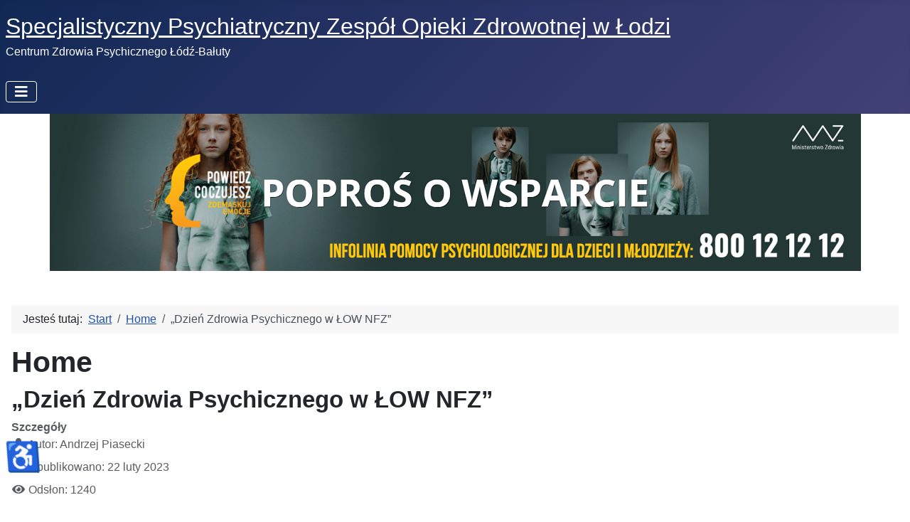

--- FILE ---
content_type: text/html; charset=utf-8
request_url: https://babinski.home.pl/cms/nowa/index.php/home/dzien-zdrowia-psychicznego-w-low-nfz
body_size: 4735
content:
<!DOCTYPE html>
<html lang="pl-pl" dir="ltr">
<head>
    <meta charset="utf-8">
	<meta name="author" content="Andrzej Piasecki">
	<meta name="viewport" content="width=device-width, initial-scale=1">
	<meta name="generator" content="Joomla! - Open Source Content Management">
	<title>„Dzień Zdrowia Psychicznego w ŁOW NFZ”</title>
	<link href="/cms/nowa/media/system/images/joomla-favicon.svg" rel="icon" type="image/svg+xml">
	<link href="/cms/nowa/media/system/images/favicon.ico" rel="alternate icon" type="image/vnd.microsoft.icon">
	<link href="/cms/nowa/media/system/images/joomla-favicon-pinned.svg" rel="mask-icon" color="#000">

    <link href="/cms/nowa/media/system/css/joomla-fontawesome.min.css?fb52c39cda753b3d7660567d5116f3ee" rel="lazy-stylesheet" /><noscript><link href="/cms/nowa/media/system/css/joomla-fontawesome.min.css?fb52c39cda753b3d7660567d5116f3ee" rel="stylesheet" /></noscript>
	<link href="/cms/nowa/media/templates/site/cassiopeia/css/template.min.css?fb52c39cda753b3d7660567d5116f3ee" rel="stylesheet" />
	<link href="/cms/nowa/media/templates/site/cassiopeia/css/global/colors_standard.min.css?fb52c39cda753b3d7660567d5116f3ee" rel="stylesheet" />
	<link href="/cms/nowa/media/templates/site/cassiopeia/css/vendor/joomla-custom-elements/joomla-alert.min.css?0.2.0" rel="stylesheet" />
	<link href="/cms/nowa/media/com_icagenda/icicons/style.css?fb52c39cda753b3d7660567d5116f3ee" rel="stylesheet" />
	<style>:root {
		--hue: 214;
		--template-bg-light: #f0f4fb;
		--template-text-dark: #495057;
		--template-text-light: #ffffff;
		--template-link-color: var(--link-color);
		--template-special-color: #001B4C;
		
	}</style>

    <script src="/cms/nowa/media/mod_menu/js/menu-es5.min.js?fb52c39cda753b3d7660567d5116f3ee" nomodule defer></script>
	<script type="application/json" class="joomla-script-options new">{"joomla.jtext":{"ERROR":"B\u0142\u0105d","MESSAGE":"Wiadomo\u015b\u0107","NOTICE":"Uwaga","WARNING":"Ostrze\u017cenie","JCLOSE":"Zamknij","JOK":"OK","JOPEN":"Otw\u00f3rz"},"system.paths":{"root":"\/cms\/nowa","rootFull":"https:\/\/babinski.home.pl\/cms\/nowa\/","base":"\/cms\/nowa","baseFull":"https:\/\/babinski.home.pl\/cms\/nowa\/"},"csrf.token":"41206357c55e593bf9237e928bcbbf05","accessibility-options":{"labels":{"menuTitle":"Ustawienia dost\u0119pno\u015bci","increaseText":"Zwi\u0119ksz rozmiar tekstu","decreaseText":"Zmniejsz rozmiar tekstu","increaseTextSpacing":"Zwi\u0119ksz odst\u0119py w tek\u015bcie","decreaseTextSpacing":"Zmniejsz odst\u0119py w tek\u015bcie","invertColors":"Odwr\u00f3\u0107 kolory","grayHues":"Szare odcienie","underlineLinks":"Podkre\u015blaj \u0142\u0105cza","bigCursor":"Du\u017cy kursor","readingGuide":"Przewodnik czytania","textToSpeech":"Tekst na mow\u0119","speechToText":"Mowa na tekst","resetTitle":"Wyczy\u015b\u0107","closeTitle":"Zamknij"},"icon":{"position":{"left":{"size":"0","units":"px"}},"useEmojis":true},"hotkeys":{"enabled":true,"helpTitles":true},"textToSpeechLang":["pl-PL"],"speechToTextLang":["pl-PL"]}}</script>
	<script src="/cms/nowa/media/system/js/core.min.js?37ffe4186289eba9c5df81bea44080aff77b9684"></script>
	<script src="/cms/nowa/media/templates/site/cassiopeia/js/template.min.js?fb52c39cda753b3d7660567d5116f3ee" defer></script>
	<script src="/cms/nowa/media/vendor/bootstrap/js/bootstrap-es5.min.js?5.3.2" nomodule defer></script>
	<script src="/cms/nowa/media/system/js/messages-es5.min.js?c29829fd2432533d05b15b771f86c6637708bd9d" nomodule defer></script>
	<script src="/cms/nowa/media/vendor/bootstrap/js/collapse.min.js?5.3.2" type="module"></script>
	<script src="/cms/nowa/media/system/js/messages.min.js?7f7aa28ac8e8d42145850e8b45b3bc82ff9a6411" type="module"></script>
	<script src="/cms/nowa/media/vendor/accessibility/js/accessibility.min.js?3.0.17" defer></script>
	<script type="application/ld+json">{"@context":"https:\/\/schema.org","@type":"BreadcrumbList","itemListElement":[{"@type":"ListItem","position":1,"item":{"@id":"https:\/\/babinski.home.pl\/cms\/nowa\/index.php","name":"Start"}},{"@type":"ListItem","position":2,"item":{"@id":"https:\/\/babinski.home.pl\/cms\/nowa\/index.php\/home","name":"Home"}},{"@type":"ListItem","position":3,"item":{"name":"„Dzień Zdrowia Psychicznego w ŁOW NFZ”"}}]}</script>
	<script type="module">window.addEventListener("load", function() {new Accessibility(Joomla.getOptions("accessibility-options") || {});});</script>

</head>

<body class="site com_content wrapper-static view-article layout-blog no-task itemid-101 has-sidebar-right">
    <header class="header container-header full-width">

        
        
                    <div class="grid-child">
                <div class="navbar-brand">
                    <a class="brand-logo" href="/cms/nowa/">
                        <span title="Specjalistyczny Psychiatryczny Zespół Opieki Zdrowotnej w Łodzi">Specjalistyczny Psychiatryczny Zespół Opieki Zdrowotnej w Łodzi</span>                    </a>
                                            <div class="site-description">Centrum Zdrowia Psychicznego Łódź-Bałuty</div>
                                    </div>
            </div>
        
                    <div class="grid-child container-nav">
                                    
<nav class="navbar navbar-expand-md" aria-label="Main Menu">
    <button class="navbar-toggler navbar-toggler-right" type="button" data-bs-toggle="collapse" data-bs-target="#navbar1" aria-controls="navbar1" aria-expanded="false" aria-label="Przełącz nawigację">
        <span class="icon-menu" aria-hidden="true"></span>
    </button>
    <div class="collapse navbar-collapse" id="navbar1">
        <ul class="mod-menu mod-list nav ">
<li class="nav-item item-101 current active"><a href="/cms/nowa/index.php/home" aria-current="location">Home</a></li><li class="nav-item item-105"><a href="/cms/nowa/index.php/projekty-unijne-w-trakcie-realizacji" >Projekty unijne w trakcie realizacji</a></li><li class="nav-item item-106"><a href="/cms/nowa/index.php/ochrona-danych-osobowych" >Ochrona danych osobowych</a></li><li class="nav-item item-107"><a href="/cms/nowa/index.php/deklaracja-dostepnosci" >Deklaracja Dostępności</a></li><li class="nav-item item-108"><a href="/cms/nowa/index.php/historia" >Historia</a></li><li class="nav-item item-110"><a href="/cms/nowa/index.php/czp-lodz-baluty" >CZP Łódź Bałuty</a></li><li class="nav-item item-224"><a href="/cms/nowa/index.php/czp-lodz-gorna" >CZP Łódź-Górna</a></li><li class="nav-item item-109"><a href="/cms/nowa/index.php/lzejszym-byc" >&quot;Lżejszym być&quot;</a></li><li class="nav-item item-111"><a href="/cms/nowa/index.php/power-dim" >POWER DiM</a></li><li class="nav-item item-112"><a href="/cms/nowa/index.php/zadania-dofinansowane-z-wfos" >Zadania dofinansowane z WFOŚ</a></li><li class="nav-item item-113"><a href="/cms/nowa/index.php/dotacje" >Dotacje</a></li><li class="nav-item item-114"><a href="/cms/nowa/index.php/rzecznik-praw-pacjenta-spzoz" >Rzecznik Praw Pacjenta SPZOZ</a></li><li class="nav-item item-115 default"><a href="/cms/nowa/index.php" >Aktualności</a></li><li class="nav-item item-116"><a href="/cms/nowa/index.php/ogloszenia" >Ogłoszenia</a></li><li class="nav-item item-117"><a href="/cms/nowa/index.php/poradnie" >Poradnie</a></li><li class="nav-item item-119"><a href="/cms/nowa/index.php/oddzialy-dzienne" >Oddziały dzienne</a></li><li class="nav-item item-121"><a href="/cms/nowa/index.php/kontakt" >Kontakt</a></li><li class="nav-item item-122"><a href="/cms/nowa/index.php/dla-pacjenta" >Dla Pacjenta</a></li><li class="nav-item item-124"><a href="/cms/nowa/index.php/ua1" ><img src="/cms/nowa/images/ua1.jpg" alt="UA1" width="74" height="28" loading="lazy"></a></li><li class="nav-item item-126"><a href="/cms/nowa/index.php/przydatne-dokumenty" >Przydatne dokumenty</a></li><li class="nav-item item-142"><a href="/cms/nowa/index.php/sczpdim" >ŚCZPDiM</a></li><li class="nav-item item-164"><a href="/cms/nowa/index.php/zywienie" >Żywienie</a></li><li class="nav-item item-201"><a href="/cms/nowa/index.php/standardy-ochrony-maloletnich-1" >Standardy Ochrony Małoletnich</a></li><li class="nav-item item-225"><a href="/cms/nowa/index.php/na-ratunek-kadry-dim" >Na ratunek - kadry DIM</a></li></ul>
    </div>
</nav>

                                            </div>
            </header>

    <div class="site-grid">
                    <div class="container-banner full-width">
                <div class="mod-banners bannergroup">

    <div class="mod-banners__item banneritem">
                                                                                                                                                                                                                                                                            <a
                            href="/cms/nowa/index.php/component/banners/click/1"
                            title="Ministerstwo Zdrowia">
                            <img
                                src="https://babinski.home.pl/cms/nowa/images/kampania1-1.png#joomlaImage://local-images/kampania1-1.png?width=1141&height=221"
                                alt="Ministerstwo Zdrowia"
                                                                                            >
                        </a>
                                                            </div>

</div>

            </div>
        
        
        
        
        <div class="grid-child container-component">
            <nav class="mod-breadcrumbs__wrapper" aria-label="Breadcrumbs">
    <ol class="mod-breadcrumbs breadcrumb px-3 py-2">
                    <li class="mod-breadcrumbs__here float-start">
                Jesteś tutaj: &#160;
            </li>
        
        <li class="mod-breadcrumbs__item breadcrumb-item"><a href="/cms/nowa/index.php" class="pathway"><span>Start</span></a></li><li class="mod-breadcrumbs__item breadcrumb-item"><a href="/cms/nowa/index.php/home" class="pathway"><span>Home</span></a></li><li class="mod-breadcrumbs__item breadcrumb-item active"><span>„Dzień Zdrowia Psychicznego w ŁOW NFZ”</span></li>    </ol>
    </nav>

            
            <div id="system-message-container" aria-live="polite"></div>

            <main>
            <div class="com-content-article item-page" itemscope itemtype="https://schema.org/Article">
    <meta itemprop="inLanguage" content="pl-PL">
        <div class="page-header">
        <h1> Home </h1>
    </div>
    
    
        <div class="page-header">
        <h2 itemprop="headline">
            „Dzień Zdrowia Psychicznego w ŁOW NFZ”        </h2>
                            </div>
        
        
            <dl class="article-info text-muted">

            <dt class="article-info-term">
                            Szczegóły                    </dt>

                    <dd class="createdby" itemprop="author" itemscope itemtype="https://schema.org/Person">
    <span class="icon-user icon-fw" aria-hidden="true"></span>
                    Autor: <span itemprop="name">Andrzej Piasecki</span>    </dd>
        
        
        
        
                    <dd class="published">
    <span class="icon-calendar icon-fw" aria-hidden="true"></span>
    <time datetime="2023-02-22T13:07:08+00:00" itemprop="datePublished">
        Opublikowano: 22 luty 2023    </time>
</dd>
        
    
            
        
                    <dd class="hits">
    <span class="icon-eye icon-fw" aria-hidden="true"></span>
    <meta itemprop="interactionCount" content="UserPageVisits:1240">
    Odsłon: 1240</dd>
            </dl>
    
    
        
                                                <div itemprop="articleBody" class="com-content-article__body">
        <p>W imieniu Pana Artura Olsińskiego, Dyrektora Łódzkiego Oddziału Wojewódzkiego Narodowego Funduszu Zdrowia w Łodzi oraz swoim serdecznie zapraszam do udziału w wydarzeniu, które odbywać się będzie w ŁOW NFZ w Łodzi przy ulicy Targowej 35, w dniu 27 lutego 2023 r. w godz. 14:00 – 17:00.</p>
<p>Wydarzenie będzie odbywać się pod hasłem „Dzień Zdrowia Psychicznego w ŁOW NFZ”.</p>
<p>Celem wydarzenia jest m.in. promowanie wśród mieszkańców naszego regionu dbałości o utrzymanie prawidłowego zdrowia psychicznego poprzez samoakceptację, niezależność oraz pozytywne relacje między nimi a otoczeniem.</p>
<p>Akcję promocyjną kierujemy do klientów odwiedzających Łódzki Oddział Wojewódzki NFZ, a udział w wydarzeniu (także dla wystawców) jest bezpłatny.</p>
<p>Anna Śremska, Dyrektor Specjalistycznego Zespołu Opieki Zdrowotnej w Łodzi</p>
<p><img src="/cms/nowa/images/pl-27-02-2023.png" width="1024" height="682" loading="lazy" data-path="local-images:/pl-27-02-2023.png" /></p>     </div>

        
        
<nav class="pagenavigation" aria-label="Page Navigation">
    <span class="pagination ms-0">
                <a class="btn btn-sm btn-secondary previous" href="/cms/nowa/index.php/home/nagroda-specjalna-ministra-zdrowia-hipokrates-2022-dla-pani-dr-aleksandry-lewandowskiej" rel="prev">
            <span class="visually-hidden">
                Poprzedni artykuł: Nagroda Specjalna Ministra Zdrowia Hipokrates 2022 dla Pani dr Aleksandry Lewandowskiej!            </span>
            <span class="icon-chevron-left" aria-hidden="true"></span> <span aria-hidden="true">Poprzedni artykuł</span>            </a>
                    <a class="btn btn-sm btn-secondary next" href="/cms/nowa/index.php/home/pomoc-dla-ukrainy" rel="next">
            <span class="visually-hidden">
                Następny artykuł: Pomoc dla Ukrainy            </span>
            <span aria-hidden="true">Następny artykuł</span> <span class="icon-chevron-right" aria-hidden="true"></span>            </a>
        </span>
</nav>
                                        </div>

            </main>
            
        </div>

                <div class="grid-child container-sidebar-right">
            <div class="sidebar-right card ">
        <div class="card-body">
                
<nav class="navbar navbar-expand-md" aria-label="Prawe">
    <button class="navbar-toggler navbar-toggler-right" type="button" data-bs-toggle="collapse" data-bs-target="#navbar109" aria-controls="navbar109" aria-expanded="false" aria-label="Przełącz nawigację">
        <span class="icon-menu" aria-hidden="true"></span>
    </button>
    <div class="collapse navbar-collapse" id="navbar109">
        <ul class="mod-menu mod-list nav ">
<li class="nav-item item-163"><a href="/cms/nowa/index.php/szkolenie-personelu-medycznego-w-zakresie-psychiatrii-dzieci-i-mlodziezy-termin-1" ><img src="/cms/nowa/images/szkolenia.png" alt="Rejestracja na szkolenia" width="200" height="100" loading="lazy"></a></li><li class="nav-item item-226"><a href="/cms/nowa/index.php/rejestracja-na-badania" ><img src="/cms/nowa/images/badania.jpg" alt="Rejestracja na badania" width="200" height="100" loading="lazy"></a></li><li class="nav-item item-102"><a href="https://biuletyn.abip.pl/babinski_lodz/" target="_blank" rel="noopener noreferrer"><img src="/cms/nowa/images/bip.gif" alt="BIP" width="171" height="57" loading="lazy"></a></li><li class="nav-item item-103"><a href="http://nfz-lodz.pl" target="_blank" rel="noopener noreferrer"><img src="/cms/nowa/images/nfzlogo.jpg" alt="NFZ" width="100" height="75" loading="lazy"></a></li><li class="nav-item item-104"><a href="http://bpp.gov.pl" target="_blank" rel="noopener noreferrer"><img src="/cms/nowa/images/rpplogo.png" alt="Rzecznik Praw Pacjenta" width="100" height="76" loading="lazy"></a></li><li class="nav-item item-125"><a href="/cms/nowa/index.php/srodowiskowe-centrum-zdrowia-psychicznego-dla-dzieci-i-mlodziezy" ><img src="/cms/nowa/images/menu-sczpdim.png" alt="Środowiskowe Centrum Zdrowia Psychicznego dla Dzieci i Młodzieży" width="246" height="108" loading="lazy"></a></li></ul>
    </div>
</nav>
    </div>
</div>

        </div>
        
        
            </div>

    
    
    
</body>
</html>
